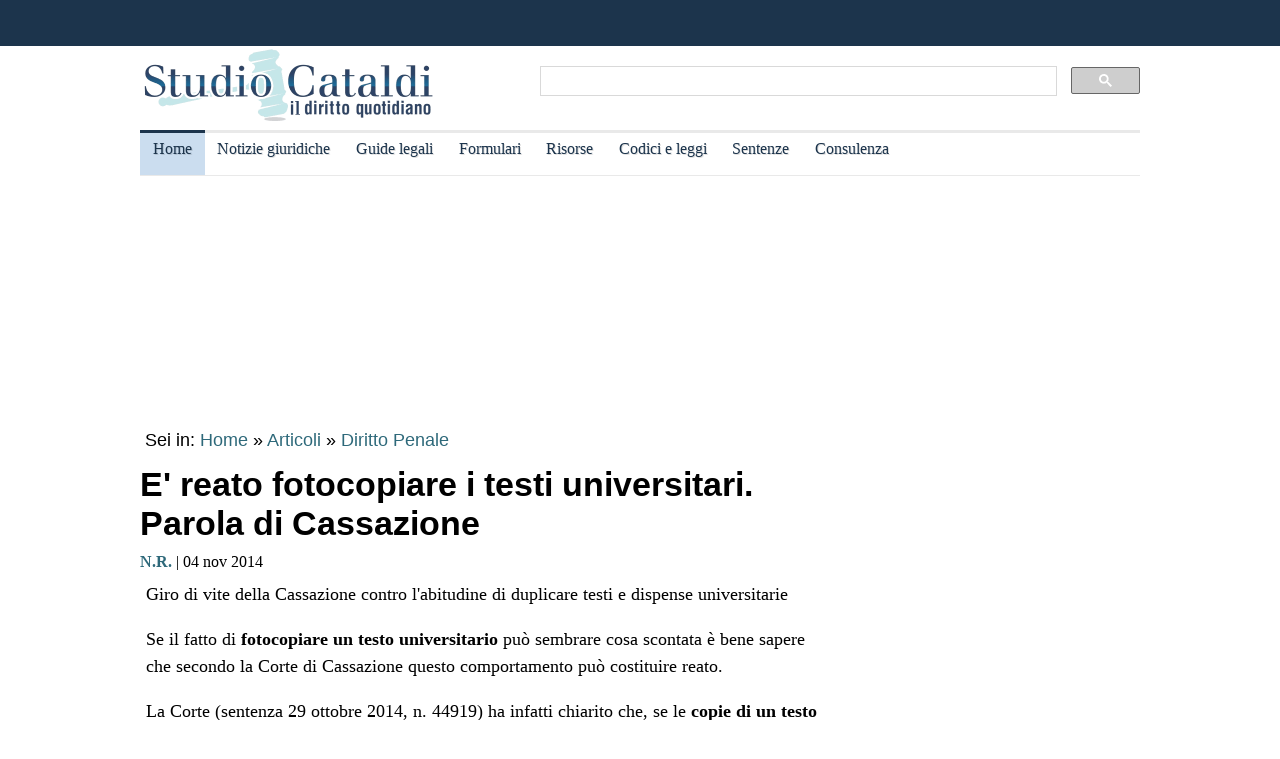

--- FILE ---
content_type: text/html
request_url: https://www.studiocataldi.it/articoli/16846-e-reato-fotocopiare-i-testi-universitari-parola-di-cassazione.asp
body_size: 8704
content:
<!DOCTYPE html>
<html lang="it">
<head>
<meta charset="utf-8">
<title>E' reato fotocopiare i testi universitari. Parola di Cassazione</title>
<meta name="viewport" content="width=device-width, initial-scale=1.0" />
<meta name="description" content="Giro di vite della Cassazione contro l'abitudine di duplicare testi e dispense universitarie">
<link rel="amphtml" href="https://www.studiocataldi.it/amp/news.asp?id=16846-e-reato-fotocopiare-i-testi-universitari-parola-di-cassazione"/>
<link rel="canonical" href="https://www.studiocataldi.it/articoli/16846-e-reato-fotocopiare-i-testi-universitari-parola-di-cassazione.asp" />


<meta property="og:title" content="E' reato fotocopiare i testi universitari. Parola di Cassazione" />
<meta property="og:description" content="Giro di vite della Cassazione contro l'abitudine di duplicare testi e dispense universitarie" />
<meta property="og:url" content="https://www.studiocataldi.it/articoli/16846-e-reato-fotocopiare-i-testi-universitari-parola-di-cassazione.asp" />
<meta property="og:type" content="article"/>
<meta property="og:site_name" content="Studio Cataldi" />
<meta name=twitter:card content="summary" />
<meta name=twitter:site content="@studiocataldi" />
<meta name=twitter:creator content="@studiocataldi" />
<meta name=twitter:url content="https://www.studiocataldi.it/articoli/16846-e-reato-fotocopiare-i-testi-universitari-parola-di-cassazione.asp" />
<meta name=twitter:title content="E' reato fotocopiare i testi universitari. Parola di Cassazione" />
<meta name=twitter:description content="Giro di vite della Cassazione contro l'abitudine di duplicare testi e dispense universitarie" />
<style>@media only screen and (max-width:970px){#gmp-middlemobile,#gmp-topmobile,.gmp-container-ads{min-height:280px}#gmpSkinMobileSpacer{min-height:100px}}@media only screen and (min-width:971px){#gmp-masthead,.gmp-container-ads{min-height:250px}#gmp-bottomright,#gmp-insidepostmiddle,#gmp-insideposttop,#gmp-middleright,#gmp-topright{min-height:280px}}</style>
<script type="application/ld+json">
{
  "@context": "https://schema.org",
  "@graph": [
    {
      "@type": "WebSite",
      "@id": "https://www.studiocataldi.it/",
      "url": "https://www.studiocataldi.it/",
      "name": "Studio Cataldi",
      "description": "",  
      "inLanguage": "it-IT"
    },
    {
      "@type": "WebPage",
      "@id": "https://www.studiocataldi.it/articoli/16846-e-reato-fotocopiare-i-testi-universitari-parola-di-cassazione.asp",
      "url": "https://www.studiocataldi.it/articoli/16846-e-reato-fotocopiare-i-testi-universitari-parola-di-cassazione.asp",
      "name": "E' reato fotocopiare i testi universitari. Parola di Cassazione",
      "isPartOf": {
        "@id": "https://www.studiocataldi.it/"
      },
      
      "primaryImageOfPage": {
        "@id": "https://www.studiocataldi.it/images/imgnews/originali/fotocopiatrice-id16846.jpg"
      },
      
      "datePublished": "04/11/2014 18:39",
      "dateModified": "04/11/2014 18:39",
      "description": "Giro di vite della Cassazione contro l'abitudine di duplicare testi e dispense universitarie",      
      "inLanguage": "it-IT",
      "potentialAction": [
        {
          "@type": "ReadAction",
          "target": [
            "https://www.studiocataldi.it/articoli/16846-e-reato-fotocopiare-i-testi-universitari-parola-di-cassazione.asp"
          ]
        }
      ]
    },
    {
      "@type": "BreadcrumbList",
      "@id": "https://www.studiocataldi.it/articoli/16846-e-reato-fotocopiare-i-testi-universitari-parola-di-cassazione.asp",
      "itemListElement": [
        {
          "@type": "ListItem",
          "position": 1,
          "name": "Home",
          "item": "https://www.studiocataldi.it"
        },
        {
          "@type": "ListItem",
          "position": 2,
          "name": "Articoli",
          "item": "https://www.studiocataldi.it/articoli/"
        }
    
        ,{
          "@type": "ListItem",
          "position": 3,
          "name": "Diritto Penale",
          "item": "https://www.studiocataldi.it/https://www.studiocataldi.it/diritto_penale.asp"
        }
    
      ]
    },
    {
      "@type": "Article",
      "@id": "https://www.studiocataldi.it/articoli/16846-e-reato-fotocopiare-i-testi-universitari-parola-di-cassazione.asp",
      "isPartOf": {
        "@id": "https://www.studiocataldi.it/"
      },
      "author": {
        "@id": "https://www.studiocataldi.it/autori/?id=70"
      },
      "headline": "E' reato fotocopiare i testi universitari. Parola di Cassazione",
      "datePublished": "04/11/2014 18:39",
      "dateModified": "04/11/2014 18:39",
      "mainEntityOfPage": {
        "@id": "https://www.studiocataldi.it/articoli/16846-e-reato-fotocopiare-i-testi-universitari-parola-di-cassazione.asp"
      },
      "publisher": {
        "@id": "https://www.studiocataldi.it/"
      },
      
      "image": {
        "@id": "https://www.studiocataldi.it/images/imgnews/originali/fotocopiatrice-id16846.jpg"
      },     
      "thumbnailUrl": "https://www.studiocataldi.it/images/imgnews/small/fotocopiatrice-id16846.jpg",
       
      "inLanguage": "it-IT"
    },
    {
      "@type": [
        "Person",
        "Organization"
      ],
      "@id": "https://www.studiocataldi.it/autori/?id=70",
      "name": " N.R."
    }
    ]
   }
</script>
<!-- edimage here -->

<meta name=twitter:image content="https://www.studiocataldi.it/images/imgnews/originali/fotocopiatrice-id16846.jpg" />
<script async type="d4fdb01fd4e7d06bb1efa15f-text/javascript" src="//clickiocmp.com/t/consent_242825.js"></script>
<meta property="og:image" content="https://www.studiocataldi.it/images/imgnews/fotocopiatrice-id16846.jpg">
       
<!--dfp-->

<!-- ***parte commentata *** include file="dfp-newsgiuridiche-testa.asp"  -->
<script defer data-domain="studiocataldi.it/zgY49R" src="https://api.publytics.net/js/script.manual.min.js" type="d4fdb01fd4e7d06bb1efa15f-text/javascript"></script>
<script type="d4fdb01fd4e7d06bb1efa15f-text/javascript">
    window.publytics = window.publytics || function() { (window.publytics.q = window.publytics.q || []).push(arguments) };
    publytics('pageview');
</script>
<link rel="alternate" type="application/rss+xml" title="RSS prima pagina" href="https://feeds.feedburner.com/studiocataldi/PrimaPagina">
<link rel="Shortcut Icon" type="image/ico" href="https://www.studiocataldi.it/favicon.ico">
<link href="https://www.studiocataldi.it/style/style-2020.min.css?ver=1.70" rel="stylesheet" />
<!-- Google tag (gtag.js) -->
<script async src="https://www.googletagmanager.com/gtag/js?id=G-8TXPF5WERN" type="d4fdb01fd4e7d06bb1efa15f-text/javascript"></script>
<script type="d4fdb01fd4e7d06bb1efa15f-text/javascript">
    window.dataLayer = window.dataLayer || [];
    function gtag() { dataLayer.push(arguments); }
    gtag('js', new Date());

    gtag('config', 'G-8TXPF5WERN');
</script>
</head>
<body>
<div id="gmpSkinMobileSpacer"></div>
<div id="scrolltop" class="wrapper"></div>

<header id="par0">
    <div class="header-top-bar-container">

        <div class="header-top-bar">

<div class="scrolled-text-box">
<div class="scrolled">
<!--
<p style="width:1200px!important;animation:scrolled 25s linear infinite!important">
<a  target="_blank" rel="nofollow" style="color:#ffffff;" href="https://www.studiocataldi.it/articoli/39895-violenza-di-genere-prevenzione-e-presidi-operativi-convegno-formativo-di-studiocataldiit.asp">VIOLENZA DI GENERE: prevenzione e presidi operativi. Convegno formativo di StudioCataldi.it</i></a>
</p>
-->
</div>
</div> 

   

        </div>        
    </div>
            
	<div class="logo-new">
    <div style="width:40%;float:left">
	<a href="https://www.studiocataldi.it/"><img src="https://www.studiocataldi.it/logo-2020-300.png" alt="logo studio cataldi" ></a>
	</div>
    <div class="sitesearch2022" style="width:60%;float:left">
    <div  style="margin-top:20px;max-width:1000px">
<script async src="https://cse.google.com/cse.js?cx=008977106980533229813:7hlebipsm9i" type="d4fdb01fd4e7d06bb1efa15f-text/javascript"></script>
<div class="gcse-searchbox"  data-enableHistory="false"></div>
<div class="gcse-searchresults" data-refinementStyle="link"></div>
</div>
    </div>
</div>
<div class="clear"></div>
	
   <nav id="menu">
        <label for="tm" id="toggle-menu"></label>
        <input type="checkbox" id="tm">
        <ul class="main-menu clearfix">
        <li class="selected"><a href="https://www.studiocataldi.it/" title="Home">Home</a></li>


<li><a href="https://www.studiocataldi.it/articoli/" title="Archivio notizie giuridiche">Notizie giuridiche</a>
<input type="checkbox" id="sm1"/>
<ul class="sub-menu">
<li><a href="https://www.studiocataldi.it/articoli/">Archivio notizie giuridiche</a></li>
<li><a href="https://www.studiocataldi.it/argomenti/">Categorie</a></li>
<li><a href="https://www.studiocataldi.it/tag.asp">Tag Giuridici</a></li>
<!-- ultima ora -->
<!-- archivio completo -->
</ul>
</li>


<li><a href="https://www.studiocataldi.it/guide_legali/" title="Guide legali">Guide legali</a>
<input type="checkbox" id="sm2">
<ul class="sub-menu">
<li><a href="https://www.studiocataldi.it/guide-diritto-civile/">Guide Diritto Civile</a></li>
<li><a href="https://www.studiocataldi.it/guide_legali/procedura-civile/">Guide Procedura civile</a></li>
<li><a href="https://www.studiocataldi.it/guide-diritto-penale/">Guide Diritto Penale</a></li>
<li><a href="https://www.studiocataldi.it/guide_legali/guide-procedura-penale/">Guide Procedura penale</a></li>
<li><a href="https://www.studiocataldi.it/guide_legali/">Tutte le guide</a></li>
</ul>
</li>


<li><a href="https://www.studiocataldi.it/formulari.asp" title="Formulari giuridici">Formulari</a></li>

<li><a href="https://www.studiocataldi.it/risorse.asp" title="Risorse giuridiche">Risorse</a>
<input type="checkbox" id="sm4">
<ul class="sub-menu">
<li><a href="https://www.studiocataldi.it/calcolo-assegno-mantenimento/">Calcolo mantenimento</a></li>
<li><a href="https://www.studiocataldi.it/interessi-e-rivalutazione-monetaria/">Interessi e Rivalutazione</a></li>
<li><a href="https://www.studiocataldi.it/nota-civile-2014/tribunale.asp">Nota Spese Avvocati</a></li>
<li><a href="https://www.studiocataldi.it/calcolo-danno-biologico/">Calcolo danno biologico</a></li>
<li><a href="https://www.studiocataldi.it/calcolo-codice-fiscale.asp">Calcolo codice fiscale</a></li>
<li><a href="https://www.studiocataldi.it/risorse.asp">Tutte le risorse</a></li>
</ul>
</li>

         <li><a href="https://www.studiocataldi.it/normativa/raccolta_normativa.asp" title="Codici e leggi">Codici e leggi</a>
        <input type="checkbox" id="sm5">
        <ul class="sub-menu"><li><a href="https://www.studiocataldi.it/codicecivile/">Codice civile</a></li>         <li><a href="https://www.studiocataldi.it/codicepenale/">Codice Penale</a></li>         <li><a href="https://www.studiocataldi.it/codiceproceduracivile/codiceproceduracivile.asp">Codice procedura civile</a></li>         <li><a href="https://www.studiocataldi.it/codiceprocedurapenale/codiceprocedurapenale.asp">Codice procedura penale</a></li>         <li><a href="https://www.studiocataldi.it/normativa/codicedellastrada/">Codice della Strada</a></li>         <li><a href="https://www.studiocataldi.it/normativa/raccolta_normativa.asp">Tutta la raccolta normativa</a></li>         </ul>
        </li>

                    
        <li><a href="https://www.studiocataldi.it/giurisprudenza.asp" title="Sentenze della Cassazione">Sentenze</a></li>
<li><a href="https://www.studiocataldi.it/consulenza-legale/" title="Consulenza Legale Online">Consulenza</a></li>

<!--li><a target="_blank" rel="noopener" href="https://formazione.studiocataldi.it/" title="Formazione Avvocati">Formazione</a></li-->
<!--include file="include-evidenza-2020.asp"-->
        </ul>
 </nav>       
				
</header>
<div class="clear"></div>

<!--include file="include-lexiuris-banner.asp"-->

<div id="most-read"></div> 
<main itemscope="itemscope" itemtype="https://schema.org/WebPage">
<!--include file="../include/include-2020/include-clickio-mirror-sticky.asp"-->

<!---<div class="segretaria-block" itemscope itemtype="https://schema.org/WPAdBlock"> 
<div id="segretaria">
<a href="https://goo.gl/q9PVzF" target="_blank" rel="nofollow">
<img src="https://www.studiocataldi.it/banner/segreteria-virtuale.jpg" width="1078" alt="Segretaria virtuale">
</a>
</div>
<div class="clear"></div>
</div>-->
<!-- Azerion -->
<div id="gmp-masthead" class="gmp"></div>
<section>
<div style="height:25px;" class="seiin">
 <div style="font-size:18px;width:auto;float:left">
 Sei in: <a href="https://www.studiocataldi.it/" itemprop="publisher" itemscope itemtype="https://schema.org/Organization">Home</a> &raquo;
 <a href="https://www.studiocataldi.it/articoli/">Articoli</a>
 </div>
 <div style="float:left;font-size:18px;width:auto"> &nbsp;&raquo;&nbsp;<a style="font-size:18px" href="https://www.studiocataldi.it/diritto_penale.asp">Diritto Penale</a></div><div class="clear"></div>

</div>
<!-- end seein -->
<h1 class="articleHeader" itemprop="headline">E' reato fotocopiare i testi universitari. Parola di Cassazione</h1>


<!-- data: -->
<div style="padding-bottom:10px" itemprop="author" itemscope itemtype="https://schema.org/Person">
<span style="font-family:verdana;font-size: 16px"><a href="https://www.studiocataldi.it/autori/?id=70"><b> N.R.</b></a> | 04 nov 2014</span>

</div>
<!--2022 *+* sharehaeolic oppure : ShareThis BEGIN --<div class="sharethis-inline-share-buttons" style="display:inline"></div><!-- ShareThis END -->




<div class="articleBody" itemscope itemtype="https://schema.org/Article">
<div class="occhiello">Giro di vite della Cassazione contro l'abitudine di duplicare testi e dispense universitarie</div>
<!--<div class="gptslot evo-
atf" data-adunitid="1"></div>-->




<!-- spazio sotto occhiello per share -->



<div class="clear"></div>
<!-- banner dopo l'occhiello -->


<!-- SEO2022 div style="float:left;margin-bottom:10px;margin-top:10px;height:250px;width:300px;" class="sopraarticolo20">
 
	 <script async src="https://pagead2.googlesyndication.com/pagead/js/adsbygoogle.js"></script>
<!-- 336x280 solo sopra articolo 2021 -->
<!-- SEO2022 ins class="adsbygoogle"
     style="display:inline-block;width:300px;height:250px"
     data-ad-client="ca-pub-7966962822806303"
     data-ad-slot="4314340871"></ins>
<script>
     (adsbygoogle = window.adsbygoogle || []).push({});
</script>

</div-->






<!--***sbanner-->
<!--include file="../include/include-2020/banner-dentro-articoli-2020.asp"--> 
<!-- SEO2022 include file="../include/include-2020/banner-dentro-articoli-2020-soloadsense.asp"--> 




<!--include file="secondo-banner.asp"-->
<!--include file="terzo-banner.asp"-->
<!--include file="quarto-banner.asp"-->
<!--include file="secondo-banner-adsense.asp"-->
<!--include file="terzo-banner-adsense.asp"-->
<!--include file="quarto-banner-adsense.asp"-->
<!--include file="quinto-banner-adsense.asp"-->
<div class="testo_news_giur" itemprop="text">
<div style="clear:both"></div>
<p>Se il fatto di <b>fotocopiare un testo universitario</b> pu&ograve; sembrare cosa scontata &egrave; bene sapere che secondo la Corte di Cassazione questo comportamento pu&ograve; costituire reato.</p><p>La Corte (sentenza&nbsp;29 ottobre 2014, n. 44919) ha infatti chiarito che, se le <b>copie di un testo vengono fatte a scopo di lucro</b>, (come nel caso in cui vengono fatte per essere poi vendute) sussiste l'ipotesi di reato di cui all'articolo 171 ter &nbsp;comma 2B della <a rel="nofollow" target="_blank" href="http://www.normattiva.it/uri-res/N2Ls?urn:nir:stato:decreto.legge:1941;633!vig=">legge 633/41</a>.</p><p><br></p><p>Nel caso preso in esame dai giudici di piazza Cavour una donna era stata condannata a otto mesi di reclusione e € 2.000 di <a title="Raccolta di articoli e sentenze su multe e contravvenzioni" href="https://www.studiocataldi.it/tag.asp?id=multe" class="keyword-link">multa</a> con la confisca e distruzione dei testi duplicati.</p><div id='gmp-insideposttop' class='gmp'></div><div id='gmp-topmobile' class='gmp'></div><p>Nel suo <a title="Il ricorso per cassazione - guida e fac-simile" href="https://www.studiocataldi.it/guide_legali/procedura-civile/il-ricorso-per-cassazione.asp" class="keyword-link">ricorso per Cassazione</a> aveva tentato di difendersi sostenendo che i giudici di merito avrebbero erroneamente qualificato la sua condotta come una attivit&agrave; di riproduzione in forma imprenditoriale. Sosteneva inoltre che non vi sarebbe stata nella fattispecie una finalit&agrave; di lucro.</p><p>La Cassazione ha dichiarato la manifesta infondatezza del ricorso evidenziando come, presso l'esercizio commerciale della donna, fossero stati <b>trovati dalla Guardia di Finanza 29 testi universitari di diversi autori</b>, una dispensa universitaria e un hard disk con pi&ugrave; di 1500 testi e 113 dispense.</p><p>Tale materiale era sicuramente <b>destinato a un'attivit&agrave; commerciale remunerativa</b>. &nbsp;Lo stesso numero dei testi trovati nell'hard disk rendeva inverosimile la versione dell'imputata secondo cui si sarebbe trattato di un servizio di fotocopiatura self-service in cui le copie venivano fatte a sua insaputa dagli studenti.</p>
    <!-- Azerion -->
    <div id='gmp-native' class='gmp'></div>
    <a href="/visualizza_sentenza.asp?id_notizia=16846" rel="nofollow">Testo sentenza 29 ottobre 2014, n. 44919</a><br>

<!--div style="margin-top:10px"><!--include file="../banner-clickio/in_article.asp"--><!--/div-->


<!--**commenti intensedebate-->


<!--<div style="margin:auto;margin-bottom:10px;margin-top:10px;height:286px;width:340px;" class="sopraarticolo20">
</div>-->

<!-- SEO2022 div>
<script async src="https://pagead2.googlesyndication.com/pagead/js/adsbygoogle.js"></script>
<!-- Responsive fine articolo 2021 -->
<!-- SEO2022 ins class="adsbygoogle"
     style="display:block"
     data-ad-client="ca-pub-7966962822806303"
     data-ad-slot="6757860753"
     data-ad-format="auto"
     data-full-width-responsive="true"></ins>
<script>
     (adsbygoogle = window.adsbygoogle || []).push({});
</script>
</div-->


<!--include file="share-2018-news.asp"--> 
<!--blocco share-->
<div style="margin-bottom:10px;margin-top:10px;">


  <!--2022div style="width:auto;float:left;height:30px;margin-left:10px"><a href="https://www.studiocataldi.it/feedback.asp"><img src="https://www.studiocataldi.it/images/bottone-feedback.png" alt="Feedback" style="height:32px"/></a></div-->

<div class="save-page" style="min-width:150px;float:right">
<a href="javascript:window.print()" style="font-size:15px;font-family:arial;color:#006699" data-tooltip data-tooltip-message="1. Salva to PDF:&#xa;2. Clicca su Stampa.&#xa;3. Seleziona Print to PDF.&#xa;4. Scegli il nome del file da salvare.&#xa;5. Clicca su Salva.">Salva in PDF | Stampa</a>
</div>


<br class="clear">
</div>
<!-- fine blocco share -->


<div class="clear"></div>
	<!-- </EdMatch> --><!-- </EdIndex> -->



<!-- END CONTENT DIV -->
</div>
<div style="font-family:verdana;font-size: 18px;margin-bottom:10px;padding-left:8px;padding-top:10px;width:100%;">
<div style="font-family:verdana;font-size:18px"><b>Altri articoli che potrebbero interessarti:</b></div>
<ul class="related-articles"><li class="related-article"><a href="https://www.studiocataldi.it/articoli/16819-la-truffa-guida-legale-sul-reato-di-cui-all-art-640-del-codice-penale.asp"><div class="related-article-img-container"><img class="related-img" src="https://www.studiocataldi.it/images/imgnews/truffa-frode-reato-id16819.jpg" alt="La truffa - art. 640 c.p."/></div></a><a href="https://www.studiocataldi.it/articoli/16819-la-truffa-guida-legale-sul-reato-di-cui-all-art-640-del-codice-penale.asp"><p><b>La truffa - art. 640 c.p.</b></p></a></li><li class="related-article"><a href="https://www.studiocataldi.it/articoli/12949-il-reato-di-stalking.asp"><div class="related-article-img-container"><img class="related-img" src="https://www.studiocataldi.it/images/imgnews/stalking-id8697.jpg" alt="Il reato di Stalking o atti persecutori"/></div></a><a href="https://www.studiocataldi.it/articoli/12949-il-reato-di-stalking.asp"><p><b>Il reato di Stalking o atti persecutori</b></p></a></li><li class="related-article"><a href="https://www.studiocataldi.it/articoli/21655-prescrizione-dei-reati-come-funziona.asp"><div class="related-article-img-container"><img class="related-img" src="https://www.studiocataldi.it/images/imgnews/orologio-tempo-id18724.jpg" alt="Prescrizione dei reati: come funziona?"/></div></a><a href="https://www.studiocataldi.it/articoli/21655-prescrizione-dei-reati-come-funziona.asp"><p><b>Prescrizione dei reati: come funziona?</b></p></a></li><li class="related-article"><a href="https://www.studiocataldi.it/articoli/18290-il-falso-ideologico.asp"><div class="related-article-img-container"><img class="related-img" src="https://www.studiocataldi.it/images/imgnews/martello-giudice-id9816.jpg" alt="Il falso ideologico"/></div></a><a href="https://www.studiocataldi.it/articoli/18290-il-falso-ideologico.asp"><p><b>Il falso ideologico</b></p></a></li></ul><div class="clear"></div><ul class="related-articles"><li class="related-article"><a href="https://www.studiocataldi.it/articoli/18231-il-reato-di-corruzione.asp"><div class="related-article-img-container"><img class="related-img" src="https://www.studiocataldi.it/images/imgnews/truffa-corruzione-id16214.jpg" alt="Il reato di corruzione"/></div></a><a href="https://www.studiocataldi.it/articoli/18231-il-reato-di-corruzione.asp"><p><b>Il reato di corruzione</b></p></a></li><li class="related-article"><a href="https://www.studiocataldi.it/articoli/17398-la-turbativa-d-asta-nel-codice-penale-e-nella-giurisprudenza.asp"><div class="related-article-img-container"><img class="related-img" src="https://www.studiocataldi.it/images/imgnews/martello_soldi_appalti_truccati_asta_corruzione-id17398.jpg" alt="Il reato di turbativa d'asta"/></div></a><a href="https://www.studiocataldi.it/articoli/17398-la-turbativa-d-asta-nel-codice-penale-e-nella-giurisprudenza.asp"><p><b>Il reato di turbativa d'asta</b></p></a></li><li class="related-article"><a href="https://www.studiocataldi.it/articoli/19475-il-reato-di-violenza-sessuale.asp"><div class="related-article-img-container"><img class="related-img" src="https://www.studiocataldi.it/images/imgnews/stupro-id11820.jpg" alt="Il reato di violenza sessuale"/></div></a><a href="https://www.studiocataldi.it/articoli/19475-il-reato-di-violenza-sessuale.asp"><p><b>Il reato di violenza sessuale</b></p></a></li><li class="related-article"><a href="https://www.studiocataldi.it/articoli/22935-bruciare-rami-e-sterpaglie-e-reato.asp"><div class="related-article-img-container"><img class="related-img" src="https://www.studiocataldi.it/images/imgnews/bruciare_rami_giardino_uomo-id22935.jpg" alt="Bruciare rami e sterpaglie è reato?"/></div></a><a href="https://www.studiocataldi.it/articoli/22935-bruciare-rami-e-sterpaglie-e-reato.asp"><p><b>Bruciare rami e sterpaglie è reato?</b></p></a></li></ul><div class="clear"></div>

<!--include file="banner-consulenza-legale.asp"-->
<!--***spazio sotto articolo primo spazio -->














<!-- in evidenza oggi e correlate -->

<!-- ***sotto le notizie le piu lette - in evidenza oggi -->



<div style="font-family:verdana;font-size: 18px;margin-bottom:10px;padding-left:8px;padding-top:10px;width:100%;">
<div style="font-family:verdana;font-size:18px"><b>In evidenza oggi:</b></div>
<ul style="margin-top:0px">
<!--<div style="margin-bottom:0px;line-height:1.8">
&raquo; <a style="text-decoration:none" href="https://www.studiocataldi.it/articoli/38076-frammenti-le-short-stories-con-leopardi-e-magris.asp">Frammenti: le Short Stories con Leopardi e Magris</a>
</div>-->




<li><a style="text-decoration:none" href="https://www.studiocataldi.it/articoli/47756-nuova-rottamazione-quinquies-per-le-cartelle-esattoriali.asp">Nuova rottamazione quinquies per le cartelle esattoriali</a></li><li><a style="text-decoration:none" href="https://www.studiocataldi.it/articoli/47701-la-cassazione-sulle-infezioni-nosocomiali.asp">La Cassazione sulle infezioni nosocomiali</a></li>
</ul>

<!--include file="../include/sezioni-2015/featured-right-2015.html"--> 

</div>

<!-- fine sotto le notizie le piu lette - in evidenza oggi -->


<!--include file="../include/include-2020/include-clickio-outbrain-footer.asp"-->


<!--'***spazio sotto articolo-->

<div style="padding-left:5px">
<hr>
<!--include file="../banner-clickio/footer.asp"-->
</div>




<div class="clear"></div>

<!-- spazio sotto le due colonne di evidenza -->

<!-- edintorni -->
<div class="clear"></div>

<!-- ***annunci corrispondenza -->
<!--    old ../banner-clickio/footer.asp" --> 

<div id="ed2016box"></div>
<div class="clear"></div>
<!-- end edintorni -->





</div>
























<!-- Composite Start -->
<!-- SEO2022 div id="M661778ScriptRootC1043789">
</div>
<!--SEO2022 script src="https://jsc.epeex.io/c/l/clickio.studiocataldi.it.1043789.js" async></script>
<!-- Composite End -->

</section>
<br />
<aside>
<!--<div class="gptslot evo-
sidetop" data-adunitid="3"></div>-->

<!--SEO2022 div class="right-section-block">
<a href="https://www.studiocataldi.it/newsletter.asp" class="newsletter-btn"><div class="newsletter-btn-arrow"></div><div class="newsletter-btn-text">Newsletter Giuridica</div></a>
<br /><br />
</div>-->

<!-- Azerion -->
<div id="gmp-topright" class="gmp"></div>

<div class="right-section-block">



<div class="right-section-header">
<p><b>In evidenza:</b></p>
</div>
<ul style="line-height:1.6;margin-left:10px">

<li><a href="https://www.studiocataldi.it/articoli/47665-recidiva-il-reato-estinto-per-patteggiamento-non-puo-valere-come-precedente.asp">Recidiva: il reato estinto per patteggiamento non pu&#242; valere come precedente</a></li>


<li><a href="https://www.studiocataldi.it/articoli/47664-preavviso-di-ipoteca-non-serve-indicare-l-immobile-da-colpire.asp">Preavviso di ipoteca: non serve indicare l'immobile da colpire</a></li>


<li><a href="https://www.studiocataldi.it/articoli/47676-rsa-e-rette-di-ricovero-la-corte-d-appello-di-milano-conferma-che-paga-il-ssn.asp">RSA e rette di ricovero: la Corte d'Appello di Milano conferma che paga il SSN</a></li>


<li><a href="https://www.studiocataldi.it/articoli/47751-il-sequestro-dello-smartphone.asp">Il sequestro dello smartphone</a></li>


<li><a href="https://www.studiocataldi.it/articoli/47764-rinnovo-del-memorandum-italia-libia.asp">Rinnovo del memorandum Italia-Libia</a></li>


<li><a href="https://www.studiocataldi.it/articoli/47763-indennita-di-accompagnamento-la-cassazione-equipara-la-quotsupervisione-continua-quot-all-aiuto-permanente.asp">Indennit&#224; di accompagnamento: la Cassazione equipara la &quot;supervisione continua&quot; all'aiuto permanente </a></li>


<li><a href="https://www.studiocataldi.it/articoli/47760-il-grafologo-forense-in-ambito-di-testamento-olografo.asp">Il grafologo forense in ambito di testamento olografo</a></li>


<li><a href="https://www.studiocataldi.it/articoli/47747-il-tempo-della-replica-nel-rito-familiare.asp">Il tempo della replica nel rito familiare</a></li>


<li><a href="https://www.studiocataldi.it/articoli/47661-disabilita-la-svolta-fondamentale-di-palazzo-spada.asp">Disabilit&#224;: la svolta fondamentale di palazzo Spada</a></li>


<li><a href="https://www.studiocataldi.it/articoli/47660-accesso-abusivo-a-sistemi-informatici-la-cassazione-ribadisce-la-punibilita.asp">Accesso abusivo a sistemi informatici: la Cassazione ribadisce la punibilit&#224;</a></li>



</ul>



<!--div style="max-height:1200px" class="shareaholic-canvas" data-app="recommendations" data-app-id="30520808"></div>
-->
</div>
  

<!--
<div style="margin-bottom: 8px;border-top:1px solid #c0c0c0;padding-top:8px">
<a href="https://www.studiocataldi.it/articoli/38054-decreto-cura-italia-tutte-le-misure-sulla-giustizia.asp">Decreto Cura Italia: tutte le misure sulla giustizia</a></div>
<div style="border-bottom:1px solid #c0c0c0;padding-bottom:8px">
<a href="https://www.studiocataldi.it/articoli/38107-coronavirus-misure-di-contenimento-incostituzionali-inadeguate-e-controproducenti.asp">Coronavirus: misure di contenimento incostituzionali, inadeguate e controproducenti</a>
</div>
<br />
-->



<div class="clear"></div>
<!-- Azerion -->
<div id="gmp-middleright" class="gmp"></div>
<div class="sticky-wrapper" style="margin-top:10px;"></div>
	

</aside>


</main>








<footer class="articoli">
<div class="infinite-item-end"></div>
<div class="footerdiv">

<div class="footer-column footerdiv1">

<p><strong>Su di noi:</strong></p>
<ul>
<li><a href="https://www.studiocataldi.it/contattaci.asp">Contatti</a></li>
<li><a href="https://www.studiocataldi.it/laredazione/">La redazione</a></li>
<li><a href="https://www.studiocataldi.it/segui-studio-cataldi.asp">Seguici</a></li>
<li><a href="https://www.studiocataldi.it/collabora-con-studiocataldi.asp">Collabora</a></li>
</ul>
</div>

<div class="footer-column footerdiv2">
<p><strong>Servizi:</strong></p>
<ul>
<li><a href="https://www.studiocataldi.it/pubblicita.asp">Pubblicit&agrave;</a></li>
<li><a href="https://www.studiocataldi.it/network-assistenza-legale/">Network di assistenza Legale</a></li>
<li><a href="https://www.studiocataldi.it/consulenza-legale/">Consulenza legale online</a></li>
<li><a href="https://www.studiocataldi.it/newstuosito.asp">News per il tuo sito</a></li>
<li><a href="https://formazione.studiocataldi.it/" alt="Studio Cataldi Formazione">Formazione avvocati</a></li>
</ul>

</div>

<div class="footer-column footerdiv3">
<p><strong>Privacy e impostazioni:</strong></p>
<ul>
<li><a href="https://www.studiocataldi.it/informativa-privacy.asp">Informativa sulla privacy</a></li>
<li><a href="#" onclick="if (!window.__cfRLUnblockHandlers) return false; if(window._lxGconsent_ !== undefined) {window._lxGconsent_.showConsent()} else {alert('This function only for users from Economic Area (EEA)')}; return false" data-cf-modified-d4fdb01fd4e7d06bb1efa15f-="">Change privacy settings</a></li>
</ul>
</div>

<div class="footer-column footerdiv4">
<p><strong>Info sulla rivista:</strong></p>

<p style="font-size:14px;margin-top:5px">
Studiocataldi.it<br>
Quotidiano giuridico<br>
P.I. IT02324600440<br>
&#64; Copyright 2001 - 2025<br>
</p>
<br />
</div>
</div>

</footer>
<div class="clear"></div>  

<script src="https://code.jquery.com/jquery-3.5.1.min.js" integrity="sha256-9/aliU8dGd2tb6OSsuzixeV4y/faTqgFtohetphbbj0=" crossorigin="anonymous" type="d4fdb01fd4e7d06bb1efa15f-text/javascript"></script>
<script type="d4fdb01fd4e7d06bb1efa15f-text/javascript">
    $(function () {
        var id_news = "16846";
        $.ajax({ url:"/stats_pages_news.asp?id_news=" + id_news, cache: false });
    });
    
</script>	
<!--include file="../../banner-clickio/below_footer.asp"-->
<div id="sticky-home-dif">
<!--include file="include-clickio-multi-sticky.asp"-->
</div>
<!--script>
    $(function () {
        document.getElementById("sticky-home").appendChild(document.getElementById("sticky-home-dif"));
    });
</script -->
<!--script src="//cdn.cookie-script.com/s/4a20e3b76bb4581623a4463863260671.js"></script>-->

<!--script type="text/javascript" charset="UTF-8" src="//cdn.cookie-script.com/s/4a20e3b76bb4581623a4463863260671.js"></script-->


<!-- Azerion -->
<script src="https://s.adplay.it/studiocataldi/adplay.js" async type="d4fdb01fd4e7d06bb1efa15f-text/javascript"></script>
<script src="/cdn-cgi/scripts/7d0fa10a/cloudflare-static/rocket-loader.min.js" data-cf-settings="d4fdb01fd4e7d06bb1efa15f-|49" defer></script><script defer src="https://static.cloudflareinsights.com/beacon.min.js/vcd15cbe7772f49c399c6a5babf22c1241717689176015" integrity="sha512-ZpsOmlRQV6y907TI0dKBHq9Md29nnaEIPlkf84rnaERnq6zvWvPUqr2ft8M1aS28oN72PdrCzSjY4U6VaAw1EQ==" data-cf-beacon='{"version":"2024.11.0","token":"e0e4b39c758542de9bf448c7a25bdf13","server_timing":{"name":{"cfCacheStatus":true,"cfEdge":true,"cfExtPri":true,"cfL4":true,"cfOrigin":true,"cfSpeedBrain":true},"location_startswith":null}}' crossorigin="anonymous"></script>
</body>
</html>


--- FILE ---
content_type: text/css
request_url: https://www.studiocataldi.it/style/style-2020.min.css?ver=1.70
body_size: 5234
content:
body,html{height:100%;margin:0;padding:0}body{font-family:Arial,Helvetica,sans-serif;background-color:#fff}.cl_scroll{height:80px;overflow:auto}.buttonpointer{box-shadow:0 10px 14px -7px #3e7327;background:linear-gradient(to bottom,#77b55a 5%,#72b352 100%);background-color:#77b55a;border-radius:4px;border:1px solid #4b8f29;display:inline-block;cursor:pointer;color:#fff;font-family:Arial;font-size:16px;font-weight:700;padding:6px 12px;text-decoration:none;text-shadow:0 1px 0 #5b8a3c}.myButton:hover{background:linear-gradient(to bottom,#72b352 5%,#77b55a 100%);background-color:#72b352}.buttonpointer:active{position:relative;top:1px}p{margin-bottom:0}ol,ul{padding:0;margin:0}ul{list-style:none}img{border:0}.clearfix:after{font-size:0;content:".";display:block;height:0;visibility:hidden;clear:both}.clear{clear:both}a,h2,p{padding:0}a{text-decoration:none;color:#2e697a}h2{line-height:1.2;font-family:Verdana;font-weight:700;margin-block-start:1em;margin-block-end:1em}h2 a{text-decoration:none!important}p{line-height:1.2}.line15{line-height:1.5}header{width:100%;height:180px;text-align:center;background-color:#fff;position:relative}.header-top-bar-container{height:46px;background-color:#1c344c}.header-top-bar{max-width:1000px;margin-left:auto;margin-right:auto}#right-header-section{position:absolute;top:0;right:0}.search{float:right;border-left:1px solid #464d53;border-right:1px solid #464d53;background:#42494f;line-height:1}#sc::placeholder{color:#fff}.search .search-input{float:left;width:80px;font-size:14px;background:#1c344c;color:#fff;border:none;margin:0;padding:11px 14px 15px 15px;border-right:1px solid #464d53;transition:width .5s;-moz-transition:width .5s;-webkit-transition:width .5s;-o-transition:width .5s}.search .search-input:focus{width:130px}.search .search-input.hint{color:#fff}.search .search-input::-webkit-input-placeholder{color:#858d94}.search .search-input:-moz-placeholder{color:#858d94;opacity:1}.search .search-input::-moz-placeholder{color:#858d94;opacity:1}.search .search-input:-ms-input-placeholder{color:#858d94}.search .search-submit{display:block;float:right;width:30px;height:46px;padding:0 22px;background:url(/images/icons/header_search.png) 0 0 no-repeat;border:none;cursor:pointer;background:solid;z-index:9999!important;background-position:0 -46px}.search .search-submit:hover{background-color:#464d53;background-position:0 -46px}.social-icons .social-icon,.social-icons-mobile .social-icon{display:block;width:30px;height:30px;background-repeat:none;outline:0}.social-icons-mobile{display:none}.search-icon-link{display:none}.search-icon{display:none}.header-top-bar .social-icons,.header-top-bar .social-icons-mobile{float:right;z-index:9999;background-color:#1c344c}.header-top-bar .social-icons li,.header-top-bar .social-icons-mobile li{float:left;margin-left:8px;padding:8px 0 8px 5px}.facebook{background-position:30px 0;background-image:url(/images/socials.png)}.facebook:hover{background-position:30px -30px}.mail{background-image:url(/images/socials.png);background-position:120px 0}.mail:hover{background-position:120px -30px}.twitter{background-image:url(/images/socials.png);background-position:210px 0}.twitter:hover{background-position:210px -30px}.share{box-shadow:0 0 0 2px #9fb4f2;background:linear-gradient(to bottom,#7892c2 5%,#476e9e 100%);background-color:#7892c2;border-radius:10px;border:1px solid #4e6096;display:inline-block;cursor:pointer;color:#fff;font-family:Arial;font-size:12px;padding:6px 15px;text-decoration:none;text-shadow:0 1px 0 #283966;margin-right:5px}.share:hover{background:linear-gradient(to bottom,#476e9e 5%,#7892c2 100%);background-color:#476e9e}.share:active{position:relative;top:1px}.instagram{background-image:url(/images/socials.png);background-position:60px 0}.instagram:hover{background-position:60px -30px}.youtube{background-image:url(/images/socials.png);background-position:0 0}.youtube:hover{background-position:0 -30px}.rss{background-image:url(/images/socials.png);background-position:150px 0}.rss:hover{background-position:150px -30px}.linkedin{background-image:url(/images/socials.png);background-position:90px 0}.linkedin:hover{background-position:90px -30px}.telegram{background-image:url(/images/socials.png);background-position:180px 0}.telegram:hover{background-position:180px -30px}.social-drop-down{position:absolute;top:46px;right:0;z-index:999;display:none;background-color:#1c344c;color:#fff;width:110px;height:140px;margin-left:auto;margin-right:auto}.social-drop-down-list a{color:#fff;text-decoration:none}.social-drop-down-list li{padding-left:10px}div.h1home{background-color:#fff;border-bottom:2px solid #bfbfbf;height:24px;margin-bottom:4px;max-width:1000px;margin-left:auto;margin-right:auto;width:98%;color:#333;margin-block-start:0}div.h1home .h1mob{font-size:18px;margin-left:5px;margin-bottom:0;font-family:Verdana;font-weight:400}.header-banner{max-width:1000px;margin-left:auto;margin-right:auto;width:100%}main{max-width:1000px;margin-left:auto;margin-right:auto;width:98%;display:block;background-color:#fff}section{max-width:920px;width:calc(100% - 311px);float:left;min-height:400px}.bl-main-news{position:relative;max-height:400px;overflow:hidden;min-height:320px}.bl-main-news img{width:100%;height:320px}.bl-main-news-text{position:absolute;width:100%;background-color:rgba(28,52,76,.75);right:0;top:0;color:#fff;height:100%;font-family:Verdana}.bl-main-news-text h2{padding:18px 0 0 18px;margin-right:10px;font-size:27px;font-weight:700}.bl-main-news-text a{color:#fff!important;text-decoration:none}.bl-main-news-text p{color:#fff!important;padding:18px;font-size:22px}.home-page-article-top-separator1,.home-page-article-top-separator2{padding-bottom:20px;border-top:1px solid #d5d5d5}.home-page-article-top-separator1,.home-page-article-top-separator2{width:50%;float:left}.home-page-article{width:calc(50% - 21px);float:left}.home-page-article{padding-left:20px;border-left:1px solid #d5d5d5}.home-page-article:first-child{margin-left:0;padding:0;border-left:none;margin-right:20px}.home-page-article-img-container{max-height:200px;overflow:hidden}.home-page-article img{width:100%}.read-more{position:relative;display:block;height:29px;clear:both;float:left;color:#1c344c;font-size:12px;font-weight:700;margin-top:10px;padding-right:12px}.read-more .arrow{position:absolute;width:29px;height:29px;margin-left:0;background:#003871 url(/images/icons/call_to_action_arrow.png) no-repeat;margin-top:0}.read-more span{display:block;line-height:normal;margin-top:7px;position:relative;margin-left:38px}.home-page-row{float:left;padding-top:20px}.home-page-row:after{clear:both;display:block}.home-page-article h2{clear:both;margin-top:20px;font-weight:400}.home-page-article h2,.home-page-article h2 a{font-size:24px;color:#1c344c;font-weight:700}aside{float:right;width:300px}.right-section-block a{color:#1c344c}.right-section-header{height:31px;font-family:Verdana;font-weight:400;font-size:18px;color:#1c344c;line-height:31px;border-bottom:1px solid silver;padding:10px 0 10px 5px;margin-bottom:10px}main:after{content:"";display:table;clear:both}.newsletter-btn{width:300px;height:50px;box-shadow:0 0 0 1px #9d2727;background:linear-gradient(to bottom,#fd4949 5%,#9d2727 100%);background-color:#cb3838;border-radius:10px;border:1px solid #a02626;display:inline-block;cursor:pointer;color:#fff!important;font-family:Arial;font-size:18px;font-weight:700;text-decoration:none;margin-right:5px}.newsletter-btn div{float:left}.newsletter-btn-arrow{background-image:url(/images/newsletter-arrow.png);background-repeat:no-repeat;background-origin:content-box;padding-top:10px;padding-left:30px;width:30px;height:30px}.newsletter-btn-text{padding-top:15px;padding-left:10px}.most-read-menu-item,.most-read-menu-item a{position:static!important}a.most-read-top-menu-link:hover+.most-read-top-menu{display:block}.most-read-top-menu:hover{display:block}.most-read-top-menu{position:absolute;top:39px;left:0;z-index:999;display:none;background-color:#1c344c;width:98%;height:240px;margin-left:auto;margin-right:auto;max-width:1000px}.most-read-top-menu-col3{width:33%;float:left;margin-top:15px}.most-read-top-menu-image{float:left;width:40%}.most-read-top-menu-image a{padding:0!important}.most-read-top-menu-image img{width:120px}.most-read-top-menu-col3 a{padding:0;margin:0;background:0 0;color:#fff;font-family:Verdana;font-size:14px}.most-read-top-menu-content{width:60%;float:right;text-align:left}.most-read-top-menu-content a{background-color:#1c344c!important;color:#fff!important;font-size:16px!important;font-family:Arial!important;padding:0 0 10px 0!important;margin:0}.most-read-top-menu-category{font-family:arial;color:#9da4ab;font-size:12px;font-weight:700}.most-read-top-menu-date{margin-left:20px;font-family:arial;color:#9da4ab;font-size:12px}.most-read-right-menu-separator{padding:8px;margin-bottom:10px;border-bottom:1px solid silver}.most-read-top-menu-image a,.most-read-top-menu-image a:visited{background-color:#1c344c!important}footer{background-color:#242424;font-family:verdana;margin-top:10px;font-size:18px;border:10x solid silver;width:100%;color:#fff;display:inline-block;}footer{padding-bottom:90px;}footer a,footer ul li a{color:#fff;font-family:verdana;text-decoration:none;font-size:14px}.footerdiv{max-width:1000px;margin:auto}.footer-column{float:left;width:auto;padding:10px;background-color:#242424}.footerdiv2,.footerdiv3,.footerdiv4{margin-left:6px;border-left:1px dotted silver}.fixedfloatdiv{position:relative}#sticky-home{position:absolute;top:0}.sticky-home-dif-active{position:fixed;top:0}#toggle-menu::before{content:'\2630'}#menu ul{padding:0}#menu .main-menu{display:none}#tm:checked+.main-menu{display:block}#menu input[type=checkbox],#menu ul span.drop-icon{display:none}#menu .sub-menu,#menu li,#toggle-menu{border-style:solid;border-color:rgba(0,0,0,.05)}#menu li,#toggle-menu{border-width:0 0 1px}#menu .sub-menu{background-color:#1c344c;border-width:1px 1px 0;margin:0 1em}#menu .sub-menu li:last-child{border-width:0}#menu li,#toggle-menu{font-family:Verdana;font-size:28px;background-color:#1c344c;position:relative;display:block;color:#fff;text-shadow:1px 1px 0 rgba(0,0,0,.125);text-decoration:none;cursor:pointer}#toggle-menu{background:#1c344c;margin-bottom:-4px;width:20px}#menu .sub-menu{display:none}#menu input[type=checkbox]:checked+.sub-menu{display:block}#menu .sub-menu a:hover{color:#444}#menu li label.drop-icon,#toggle-menu .drop-icon{position:absolute;right:0;top:0;height:2px;width:30px;text-align:right;cursor:pointer}#menu li label.drop-icon:hover{background-color:#fff}#menu label.drop-icon,#toggle-menu span.drop-icon{padding:1em;font-size:1em;text-align:center;color:rgba(255,255,255,.75)}.creditvision-banner{max-width:1000px;margin-left:auto;margin-right:auto;border-bottom:1px solid silver}.creditvision-banner-mobile{display:none}.top-banner{max-width:1000px;margin-left:auto;margin-right:auto;border-bottom:1px solid silver}.top-banner-mobile{display:none}.calc-form input[type=text],textarea{box-sizing:border-box;font-size:16px;height:42px;padding:0 12px;max-width:90%;color:#141414;border-radius:0;-webkit-appearance:none;-moz-appearance:none;appearance:none;border:1px solid #8e8f8c}.calc-form select{height:42px;padding:0 12px;font-size:16px;-webkit-writing-mode:horizontal-tb!important;text-rendering:auto;color:-internal-light-dark-color(black,#fff);letter-spacing:normal;word-spacing:normal;text-transform:none;text-indent:0;text-shadow:none;display:inline-block;text-align:start;-webkit-appearance:menulist;box-sizing:border-box;align-items:center;white-space:pre;-webkit-rtl-ordering:logical;background-color:-internal-light-dark-color(white,#000);cursor:default;margin:0;font:400 13.3333px Arial;border-radius:0;border-width:1px;border-style:solid;border-color:#a9a9a9;border-image:initial}.calc-form select:not(:-internal-list-box){overflow:visible!important}.calc-form select option{font-size:16px}.calc-content{font-size:18px;font-family:Verdana;line-height:1.5}div.logo-new{width:100%;max-width:1000px;margin:auto;text-align:left}.logo-new img{width:100%;max-width:300px;max-height:100px}.top-right-banner{width:auto;min-height:80px;margin-top:3px;float:right}.adslot_1{display:inline-block}@media (min-width:900px){.adslot_1{width:500px;height:83px}}@media (min-width:1020px){.adslot_1{width:680px;height:83px}}@media (max-width:823px){.adslot_1{display:none}.logo-new{text-align:center!important;float:none!important}}@media only screen and (max-width:1023px){header{height:auto}#menu li,#toggle-menu{z-index:999}#menu a{transition:all .125s ease-in-out;-webkit-transition:all .125s ease-in-out}#menu{background-color:#1c344c;height:46px;z-index:99999;text-align:left}#menu a{font-family:Verdana;font-size:18px;background-color:#1c344c;position:relative;display:block;color:#fff;text-shadow:1px 1px 0 rgba(0,0,0,.125);text-decoration:none;cursor:pointer}#menu a,#toggle-menu{padding:.1em .75em}#menu a:hover{background-color:#fff;color:#1c344c}.most-read-menu-item,.most-read-top-menu,.most-read-top-menu-link{display:none!important}.scrolled-text-box{position:absolute!important;left:70px;color:#fff;z-index:9999999;padding:0}nav{position:absolute;left:0;top:0}#right-header-section{z-index:999999}#scrolled{z-index:999999}#menu ul{padding:6px 0 0 0!important}.footer-column{width:calc(50% - 46px)}.footerdiv3{border-left:none;margin-left:0}.footerdiv{max-width:500px}}@media only screen and (min-width:1024px){.main-menu{position:relative;border-top:3px solid #e9e9e9;border-bottom:1px solid #e9e9e9}nav{height:42px}#menu a,#toggle-menu{padding:.45em .8em}#menu{background-color:#fff}#menu .main-menu{display:block}#menu label.drop-icon,#toggle-menu{display:none}#menu ul span.drop-icon{display:inline-block;font-size:9px}#menu li{float:left;border-width:0 1px 0 0;background-color:#fff;height:42px;border:none}#menu li a:hover,#menu li.selected,#menu li.selected a,#menu li:hover{border-top:3px solid #1c344c!important;margin-top:-3px;background-color:#cbddef!important}#menu .sub-menu li,#menu .sub-menu li a,#menu .sub-menu li a:hover,#menu .sub-menu li:hover{border:none!important;margin-top:0}#menu .sub-menu li,#menu .sub-menu li a{background-color:#cbddef!important}#menu .sub-menu li a:hover,#menu .sub-menu li:hover{background-color:#fff!important}#menu li.selected,#menu li:hover{background-color:#cbddef}#menu li a,#menu li a:visited{font-size:16px;font-weight:400;color:#1c344c;border:none;font-family:Verdana;position:relative;display:block;text-shadow:1px 1px 0 rgba(0,0,0,.125);text-decoration:none;cursor:pointer;background-color:#fff}#menu .sub-menu li{float:none}#menu .sub-menu{border-width:0;margin:0;position:absolute;top:100%;left:0;width:14em;z-index:3000;text-align:left}#menu .sub-menu,#menu input[type=checkbox]:checked+.sub-menu{display:none}#menu .sub-menu li{border-width:0 0 1px}#menu .sub-menu .sub-menu{top:0;left:100%}#menu .sub-menu .drop-icon{position:absolute;top:0;right:0;padding:1em}#menu li:hover>input[type=checkbox]+.sub-menu{display:block}#menu a{font-size:14px}nav{width:100%}.main-menu{max-width:1000px;margin-left:auto;margin-right:auto;width:98%}}.articleBody,.articleheader{margin-left:6px}.articleBody a{color:#2e697a;cursor:pointer;text-decoration:underline}.articleBody div.divimg{margin-left:5px;margin-top:10px}.articleBody div.divimg img{width:100%;}.articleBody .divimg-under{width:calc(100% - 345px);float:right;margin-top:8px}.articleBody img{margin-right:10px}h1{font-size:34px;margin-block-end:10px;margin-block-start:10px}h1.articleheader{font-size:34px;line-height:1em;font-family:Helvetica,Arial,Verdana,sans-serif;margin-top:20px;margin-bottom:20px}.articleBody,.articleBody p{font-size:18px;font-family:Verdana;line-height:1.5;margin-bottom:10px}.articleBody ul{list-style-type:disc!important}.articleBody ol,.articleBody ul{padding:10px;font-size:18px;font-family:Verdana;line-height:1.5}.articleBody ul{margin:10px}.articleBody ol{margin:10px 10px 10px 20px}.articleBody ul li{display:list-item;line-height:1.7em}.articleBody ul li a{text-decoration:none!important}.avvocatoflash-img{width:100%}.avvocatoflash-banner{float:left;margin-bottom:10px;margin-top:10px;width:340px;height:286px}div.occhiello{font-size:18px;font-family:Verdana;line-height:1.5}ol.rounded-list{margin:0 0 0 2em;counter-reset:li;list-style:none;font:15px 'trebuchet MS','lucida sans';padding:0;margin-bottom:1em;text-shadow:0 1px 0 rgba(255,255,255,.5)}ol.rounded-list ol{margin:0 0 0 2em}.rounded-list a{position:relative;display:block;padding:.4em .4em .4em 2em;margin:.5em 0;background:#ddd;color:#444;text-decoration:none;border-radius:.3em;transition:all .3s ease-out}.rounded-list a:hover{background:#eee}.rounded-list a:hover:before{transform:rotate(360deg)}.rounded-list a:before{content:counter(li);counter-increment:li;position:absolute;left:-1.3em;top:50%;margin-top:-1.3em;background:#87ceeb;height:2em;width:2em;line-height:2em;border:.3em solid #fff;text-align:center;font-weight:700;border-radius:2em;transition:all .3s ease-out}.arrow-list li{background:url(https://www.studiocataldi.it/images/arrow.png) no-repeat left 12px}.arrow-list li{border-bottom:1px solid #eee;font-size:14px;list-style:none;padding:10px 0 10px 40px}.arrow-list li{background:url(https://www.studiocataldi.it/images/arrow.png) no-repeat left 12px}.arrow-list li{border-bottom:1px solid #eee;font-size:15px;list-style:none;padding:10px 0 10px 25px!important}.arrow-list-small li{background:url(https://www.studiocataldi.it/images/arrow.png) no-repeat left 12px}.arrow-list-small li{font-size:15px;list-style:none;padding:12px 0 0 25px!important}.arrow-list li{background:url(https://www.studiocataldi.it/images/arrow.png) no-repeat left 12px}.arrow-list li{border-bottom:1px solid #eee;font-size:14px;list-style:none;padding:10px 0 10px 40px}.segretaria-block{width:100%;text-align:center;background-color:#92dbeb;margin:0;height:30px}.seiin{padding-left:5px}.scrolled-text-box{width:70%;color:#fff}.scrolled-text-box a{color:#fff}.scrolled{height:50px;overflow:hidden;position:relative}.scrolled p{position:absolute;width:5000px;height:100%;margin:0;line-height:50px;text-align:center;-moz-transform:translateX(100%);-webkit-transform:translateX(100%);transform:translateX(100%);-moz-animation:scrolled 60s linear infinite;-webkit-animation:scrolled 60s linear infinite;animation:scrolled 60s linear infinite}@-moz-keyframes scrolled{0%{-moz-transform:translateX(100%)}100%{-moz-transform:translateX(-100%)}}@-webkit-keyframes scrolled{0%{-webkit-transform:translateX(100%)}100%{-webkit-transform:translateX(-100%)}}@keyframes scrolled{0%{-moz-transform:translateX(10%);-webkit-transform:translateX(10%);transform:translateX(10%)}100%{-moz-transform:translateX(-100%);-webkit-transform:translateX(-100%);transform:translateX(-100%)}}@media (max-width:880px){header{height:auto}section{width:100%}aside{display:none}.sitesearch2022{display:none}.home-page-article{width:100%;border-left:none;padding-top:20px;padding-left:0}.home-page-article img{max-height:none}.home-page-article h2,.home-page-article h2 a{font-size:24px;font-weight:700}.home-page-article-top-separator1{width:100%}.home-page-article-top-separator2{display:none}.home-page-article-img-container{max-height:400px;overflow:hidden}.home-page-article:first-child{border-bottom:1px solid #d5d5d5;padding-bottom:20px}.articleBody div.divimg{width:100%;clear:both!important}.articleBody div.divimg img{width:100%;clear:both!important;max-height:none!important}#segretaria{display:none}.segretaria-block{display:none}.social-icons-mobile{display:block;float:left}.social-icons{display:none}iframe{width:100%!important}.sopraarticolo20{width:100%!important;text-align:center}.articleBody .divimg-under{display:none}.avvocatoflash-banner{margin-bottom:5px;margin-top:5px;width:360px;margin:auto}.avvocatoflash-img{width:auto}.search-icon-link{display:block}.search-icon{display:block;float:left;width:30px;height:46px;padding:0 0 0 10px;background:url(/images/icons/header_search.png) 0 0 no-repeat;border:none;cursor:pointer;background:solid;z-index:9999;background-position:0 -46px}.search{display:none}#right-header-section{float:right!important;width:135px}.scrolled-text-box{width:calc(100% - 210px)!important;color:#fff}.creditvision-banner-mobile{display:block}.creditvision-banner{display:none}.top-banner-mobile{display:block}.top-banner-mobile a img{width:�100%;}.top-banner{display:none}}@media only screen and (max-width:500px){.h1mob{display:none}.h1home{display:none}header{height:auto}.home-page-article-img-container{max-height:250px;overflow:hidden}footer p{font-size:24px}footer ul li a{font-size:18px!important}.footer-column{width:calc(100% - 26px);border-left:none;margin-left:0}.footerdiv{max-width:250px}}/*clickio*/main{overflow:visible;position:relative}.lx_fixed_left_wrapper,.lx_fixed_right_wrapper{position:absolute;top:-115px;width:160px}.lx_fixed_left_wrapper{left:-210px}.lx_fixed_right_wrapper{right:-210px}/*end clickio*/#beamerLastPostTitle{left:100px!important;top:50px!important}#beamerAnnouncementSnippet{bottom:100px}#gs7l1bo.g-i7i69o{top:65px}#gl7ijsx.gfw6asi{bottom:100px!important}.esempio{background-color:#e8e9eb;padding:10px 20px 20px 20px;margin-top:10px;margin-bottom:10px;width:100%}.esempio img.balance{width:32px;height:32px;float:left;padding-top: 15px;}.esempio-head{font-size:22px;font-weight:bold;}.ulh3menu{font-size:12pt!important;line-height:1.2!important;padding-top:0!important;padding-bottom:0!important;margin-top:0!important;margin-bottom:0!important;list-style:circle!important;}.ulh3menu li{list-style-type: circle;}[data-tooltip]{position:relative;}[data-tooltip]:before,[data-tooltip]:after{display:none;position:absolute;top:0}[data-tooltip]:before{border-bottom:.6em solid #000;border-left:7px solid transparent;border-right:7px solid transparent;content:"";left:20px;margin-top:1em}[data-tooltip]:after{background-color:#CBDDEF;border:1px solid #000;border-radius:7px;color:#000;content:attr(data-tooltip-message);left:0;margin-top:1.5em;padding:5px 15px;white-space:pre-wrap;width:250px;z-index:99999}[data-tooltip]:hover:after,[data-tooltip]:hover:before{display:block}.shareaholic-share-buttons-container.shareaholic-floated{z-index:10000!important;}.gptslot.evo-atf div{margin:0 auto;text-align:center}body div#floor-ad-wrapper{background-color:transparent!important}.related-articles{width:100%;list-style:none;margin:0;padding:0}.articleBody ul.related-articles {list-style-type:none!important;}.related-article{width:calc(25% - 35px);float:left;padding:10px;margin:0 10px 20px 0 !important;border-left:1px solid #d5d5d5;border-right:1px solid #d5d5d5;border-bottom:1px solid #d5d5d5;border-top:3px solid #000}li.related-article{height:250px}.related-article p{overflow:hidden;text-overflow:ellipsis;display:-webkit-box;-webkit-line-clamp:3;-webkit-box-orient:vertical}.related-article-img-container{overflow:hidden}.related-img{height:100px}@media (max-width: 880px){.related-article{width:100%}}